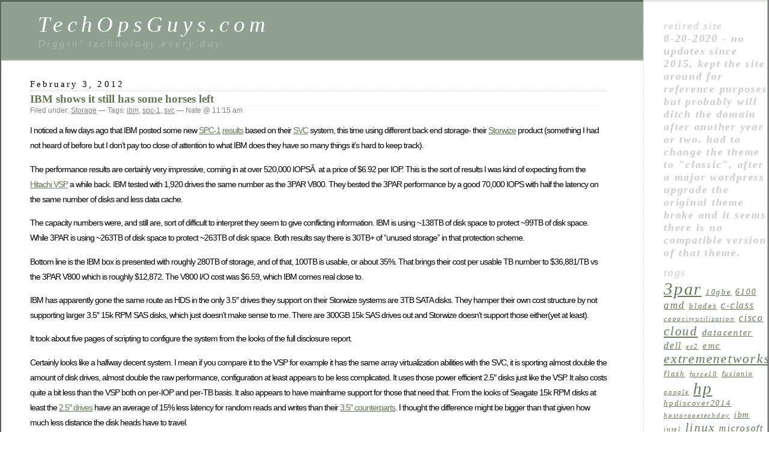

--- FILE ---
content_type: text/html; charset=UTF-8
request_url: http://www.techopsguys.com/tag/svc/
body_size: 11424
content:
<!DOCTYPE html PUBLIC "-//W3C//DTD XHTML 1.0 Transitional//EN" "http://www.w3.org/TR/xhtml1/DTD/xhtml1-transitional.dtd">
<html xmlns="http://www.w3.org/1999/xhtml" lang="en-US">

<head profile="http://gmpg.org/xfn/11">
	<meta http-equiv="Content-Type" content="text/html; charset=UTF-8" />

	<title>svc &laquo;  TechOpsGuys.com</title>

	<style type="text/css" media="screen">
		@import url( http://www.techopsguys.com/wp-content/themes/classic/style.css );
	</style>

	<link rel="pingback" href="http://www.techopsguys.com/xmlrpc.php" />
		<link rel='archives' title='September 2015' href='http://www.techopsguys.com/2015/09/' />
	<link rel='archives' title='August 2015' href='http://www.techopsguys.com/2015/08/' />
	<link rel='archives' title='June 2015' href='http://www.techopsguys.com/2015/06/' />
	<link rel='archives' title='March 2015' href='http://www.techopsguys.com/2015/03/' />
	<link rel='archives' title='November 2014' href='http://www.techopsguys.com/2014/11/' />
	<link rel='archives' title='September 2014' href='http://www.techopsguys.com/2014/09/' />
	<link rel='archives' title='August 2014' href='http://www.techopsguys.com/2014/08/' />
	<link rel='archives' title='June 2014' href='http://www.techopsguys.com/2014/06/' />
	<link rel='archives' title='May 2014' href='http://www.techopsguys.com/2014/05/' />
	<link rel='archives' title='February 2014' href='http://www.techopsguys.com/2014/02/' />
	<link rel='archives' title='January 2014' href='http://www.techopsguys.com/2014/01/' />
	<link rel='archives' title='December 2013' href='http://www.techopsguys.com/2013/12/' />
	<link rel='archives' title='October 2013' href='http://www.techopsguys.com/2013/10/' />
	<link rel='archives' title='September 2013' href='http://www.techopsguys.com/2013/09/' />
	<link rel='archives' title='August 2013' href='http://www.techopsguys.com/2013/08/' />
	<link rel='archives' title='July 2013' href='http://www.techopsguys.com/2013/07/' />
	<link rel='archives' title='June 2013' href='http://www.techopsguys.com/2013/06/' />
	<link rel='archives' title='May 2013' href='http://www.techopsguys.com/2013/05/' />
	<link rel='archives' title='April 2013' href='http://www.techopsguys.com/2013/04/' />
	<link rel='archives' title='March 2013' href='http://www.techopsguys.com/2013/03/' />
	<link rel='archives' title='February 2013' href='http://www.techopsguys.com/2013/02/' />
	<link rel='archives' title='December 2012' href='http://www.techopsguys.com/2012/12/' />
	<link rel='archives' title='November 2012' href='http://www.techopsguys.com/2012/11/' />
	<link rel='archives' title='October 2012' href='http://www.techopsguys.com/2012/10/' />
	<link rel='archives' title='September 2012' href='http://www.techopsguys.com/2012/09/' />
	<link rel='archives' title='August 2012' href='http://www.techopsguys.com/2012/08/' />
	<link rel='archives' title='July 2012' href='http://www.techopsguys.com/2012/07/' />
	<link rel='archives' title='June 2012' href='http://www.techopsguys.com/2012/06/' />
	<link rel='archives' title='May 2012' href='http://www.techopsguys.com/2012/05/' />
	<link rel='archives' title='April 2012' href='http://www.techopsguys.com/2012/04/' />
	<link rel='archives' title='March 2012' href='http://www.techopsguys.com/2012/03/' />
	<link rel='archives' title='February 2012' href='http://www.techopsguys.com/2012/02/' />
	<link rel='archives' title='December 2011' href='http://www.techopsguys.com/2011/12/' />
	<link rel='archives' title='November 2011' href='http://www.techopsguys.com/2011/11/' />
	<link rel='archives' title='October 2011' href='http://www.techopsguys.com/2011/10/' />
	<link rel='archives' title='September 2011' href='http://www.techopsguys.com/2011/09/' />
	<link rel='archives' title='August 2011' href='http://www.techopsguys.com/2011/08/' />
	<link rel='archives' title='July 2011' href='http://www.techopsguys.com/2011/07/' />
	<link rel='archives' title='June 2011' href='http://www.techopsguys.com/2011/06/' />
	<link rel='archives' title='May 2011' href='http://www.techopsguys.com/2011/05/' />
	<link rel='archives' title='April 2011' href='http://www.techopsguys.com/2011/04/' />
	<link rel='archives' title='March 2011' href='http://www.techopsguys.com/2011/03/' />
	<link rel='archives' title='February 2011' href='http://www.techopsguys.com/2011/02/' />
	<link rel='archives' title='January 2011' href='http://www.techopsguys.com/2011/01/' />
	<link rel='archives' title='December 2010' href='http://www.techopsguys.com/2010/12/' />
	<link rel='archives' title='November 2010' href='http://www.techopsguys.com/2010/11/' />
	<link rel='archives' title='October 2010' href='http://www.techopsguys.com/2010/10/' />
	<link rel='archives' title='September 2010' href='http://www.techopsguys.com/2010/09/' />
	<link rel='archives' title='August 2010' href='http://www.techopsguys.com/2010/08/' />
	<link rel='archives' title='July 2010' href='http://www.techopsguys.com/2010/07/' />
	<link rel='archives' title='June 2010' href='http://www.techopsguys.com/2010/06/' />
	<link rel='archives' title='May 2010' href='http://www.techopsguys.com/2010/05/' />
	<link rel='archives' title='April 2010' href='http://www.techopsguys.com/2010/04/' />
	<link rel='archives' title='March 2010' href='http://www.techopsguys.com/2010/03/' />
	<link rel='archives' title='February 2010' href='http://www.techopsguys.com/2010/02/' />
	<link rel='archives' title='January 2010' href='http://www.techopsguys.com/2010/01/' />
	<link rel='archives' title='December 2009' href='http://www.techopsguys.com/2009/12/' />
	<link rel='archives' title='November 2009' href='http://www.techopsguys.com/2009/11/' />
	<link rel='archives' title='October 2009' href='http://www.techopsguys.com/2009/10/' />
	<link rel='archives' title='September 2009' href='http://www.techopsguys.com/2009/09/' />
	<link rel='archives' title='August 2009' href='http://www.techopsguys.com/2009/08/' />
	<link rel='archives' title='July 2009' href='http://www.techopsguys.com/2009/07/' />
		<meta name='robots' content='max-image-preview:large' />
<link rel="alternate" type="application/rss+xml" title="TechOpsGuys.com &raquo; Feed" href="http://www.techopsguys.com/feed/" />
<link rel="alternate" type="application/rss+xml" title="TechOpsGuys.com &raquo; Comments Feed" href="http://www.techopsguys.com/comments/feed/" />
<link rel="alternate" type="application/rss+xml" title="TechOpsGuys.com &raquo; svc Tag Feed" href="http://www.techopsguys.com/tag/svc/feed/" />
<script type="text/javascript">
window._wpemojiSettings = {"baseUrl":"https:\/\/s.w.org\/images\/core\/emoji\/14.0.0\/72x72\/","ext":".png","svgUrl":"https:\/\/s.w.org\/images\/core\/emoji\/14.0.0\/svg\/","svgExt":".svg","source":{"concatemoji":"http:\/\/www.techopsguys.com\/wp-includes\/js\/wp-emoji-release.min.js?ver=6.1.9"}};
/*! This file is auto-generated */
!function(e,a,t){var n,r,o,i=a.createElement("canvas"),p=i.getContext&&i.getContext("2d");function s(e,t){var a=String.fromCharCode,e=(p.clearRect(0,0,i.width,i.height),p.fillText(a.apply(this,e),0,0),i.toDataURL());return p.clearRect(0,0,i.width,i.height),p.fillText(a.apply(this,t),0,0),e===i.toDataURL()}function c(e){var t=a.createElement("script");t.src=e,t.defer=t.type="text/javascript",a.getElementsByTagName("head")[0].appendChild(t)}for(o=Array("flag","emoji"),t.supports={everything:!0,everythingExceptFlag:!0},r=0;r<o.length;r++)t.supports[o[r]]=function(e){if(p&&p.fillText)switch(p.textBaseline="top",p.font="600 32px Arial",e){case"flag":return s([127987,65039,8205,9895,65039],[127987,65039,8203,9895,65039])?!1:!s([55356,56826,55356,56819],[55356,56826,8203,55356,56819])&&!s([55356,57332,56128,56423,56128,56418,56128,56421,56128,56430,56128,56423,56128,56447],[55356,57332,8203,56128,56423,8203,56128,56418,8203,56128,56421,8203,56128,56430,8203,56128,56423,8203,56128,56447]);case"emoji":return!s([129777,127995,8205,129778,127999],[129777,127995,8203,129778,127999])}return!1}(o[r]),t.supports.everything=t.supports.everything&&t.supports[o[r]],"flag"!==o[r]&&(t.supports.everythingExceptFlag=t.supports.everythingExceptFlag&&t.supports[o[r]]);t.supports.everythingExceptFlag=t.supports.everythingExceptFlag&&!t.supports.flag,t.DOMReady=!1,t.readyCallback=function(){t.DOMReady=!0},t.supports.everything||(n=function(){t.readyCallback()},a.addEventListener?(a.addEventListener("DOMContentLoaded",n,!1),e.addEventListener("load",n,!1)):(e.attachEvent("onload",n),a.attachEvent("onreadystatechange",function(){"complete"===a.readyState&&t.readyCallback()})),(e=t.source||{}).concatemoji?c(e.concatemoji):e.wpemoji&&e.twemoji&&(c(e.twemoji),c(e.wpemoji)))}(window,document,window._wpemojiSettings);
</script>
<style type="text/css">
img.wp-smiley,
img.emoji {
	display: inline !important;
	border: none !important;
	box-shadow: none !important;
	height: 1em !important;
	width: 1em !important;
	margin: 0 0.07em !important;
	vertical-align: -0.1em !important;
	background: none !important;
	padding: 0 !important;
}
</style>
	<link rel='stylesheet' id='wp-block-library-css' href='http://www.techopsguys.com/wp-includes/css/dist/block-library/style.min.css?ver=6.1.9' type='text/css' media='all' />
<link rel='stylesheet' id='classic-theme-styles-css' href='http://www.techopsguys.com/wp-includes/css/classic-themes.min.css?ver=1' type='text/css' media='all' />
<style id='global-styles-inline-css' type='text/css'>
body{--wp--preset--color--black: #000000;--wp--preset--color--cyan-bluish-gray: #abb8c3;--wp--preset--color--white: #ffffff;--wp--preset--color--pale-pink: #f78da7;--wp--preset--color--vivid-red: #cf2e2e;--wp--preset--color--luminous-vivid-orange: #ff6900;--wp--preset--color--luminous-vivid-amber: #fcb900;--wp--preset--color--light-green-cyan: #7bdcb5;--wp--preset--color--vivid-green-cyan: #00d084;--wp--preset--color--pale-cyan-blue: #8ed1fc;--wp--preset--color--vivid-cyan-blue: #0693e3;--wp--preset--color--vivid-purple: #9b51e0;--wp--preset--gradient--vivid-cyan-blue-to-vivid-purple: linear-gradient(135deg,rgba(6,147,227,1) 0%,rgb(155,81,224) 100%);--wp--preset--gradient--light-green-cyan-to-vivid-green-cyan: linear-gradient(135deg,rgb(122,220,180) 0%,rgb(0,208,130) 100%);--wp--preset--gradient--luminous-vivid-amber-to-luminous-vivid-orange: linear-gradient(135deg,rgba(252,185,0,1) 0%,rgba(255,105,0,1) 100%);--wp--preset--gradient--luminous-vivid-orange-to-vivid-red: linear-gradient(135deg,rgba(255,105,0,1) 0%,rgb(207,46,46) 100%);--wp--preset--gradient--very-light-gray-to-cyan-bluish-gray: linear-gradient(135deg,rgb(238,238,238) 0%,rgb(169,184,195) 100%);--wp--preset--gradient--cool-to-warm-spectrum: linear-gradient(135deg,rgb(74,234,220) 0%,rgb(151,120,209) 20%,rgb(207,42,186) 40%,rgb(238,44,130) 60%,rgb(251,105,98) 80%,rgb(254,248,76) 100%);--wp--preset--gradient--blush-light-purple: linear-gradient(135deg,rgb(255,206,236) 0%,rgb(152,150,240) 100%);--wp--preset--gradient--blush-bordeaux: linear-gradient(135deg,rgb(254,205,165) 0%,rgb(254,45,45) 50%,rgb(107,0,62) 100%);--wp--preset--gradient--luminous-dusk: linear-gradient(135deg,rgb(255,203,112) 0%,rgb(199,81,192) 50%,rgb(65,88,208) 100%);--wp--preset--gradient--pale-ocean: linear-gradient(135deg,rgb(255,245,203) 0%,rgb(182,227,212) 50%,rgb(51,167,181) 100%);--wp--preset--gradient--electric-grass: linear-gradient(135deg,rgb(202,248,128) 0%,rgb(113,206,126) 100%);--wp--preset--gradient--midnight: linear-gradient(135deg,rgb(2,3,129) 0%,rgb(40,116,252) 100%);--wp--preset--duotone--dark-grayscale: url('#wp-duotone-dark-grayscale');--wp--preset--duotone--grayscale: url('#wp-duotone-grayscale');--wp--preset--duotone--purple-yellow: url('#wp-duotone-purple-yellow');--wp--preset--duotone--blue-red: url('#wp-duotone-blue-red');--wp--preset--duotone--midnight: url('#wp-duotone-midnight');--wp--preset--duotone--magenta-yellow: url('#wp-duotone-magenta-yellow');--wp--preset--duotone--purple-green: url('#wp-duotone-purple-green');--wp--preset--duotone--blue-orange: url('#wp-duotone-blue-orange');--wp--preset--font-size--small: 13px;--wp--preset--font-size--medium: 20px;--wp--preset--font-size--large: 36px;--wp--preset--font-size--x-large: 42px;--wp--preset--spacing--20: 0.44rem;--wp--preset--spacing--30: 0.67rem;--wp--preset--spacing--40: 1rem;--wp--preset--spacing--50: 1.5rem;--wp--preset--spacing--60: 2.25rem;--wp--preset--spacing--70: 3.38rem;--wp--preset--spacing--80: 5.06rem;}:where(.is-layout-flex){gap: 0.5em;}body .is-layout-flow > .alignleft{float: left;margin-inline-start: 0;margin-inline-end: 2em;}body .is-layout-flow > .alignright{float: right;margin-inline-start: 2em;margin-inline-end: 0;}body .is-layout-flow > .aligncenter{margin-left: auto !important;margin-right: auto !important;}body .is-layout-constrained > .alignleft{float: left;margin-inline-start: 0;margin-inline-end: 2em;}body .is-layout-constrained > .alignright{float: right;margin-inline-start: 2em;margin-inline-end: 0;}body .is-layout-constrained > .aligncenter{margin-left: auto !important;margin-right: auto !important;}body .is-layout-constrained > :where(:not(.alignleft):not(.alignright):not(.alignfull)){max-width: var(--wp--style--global--content-size);margin-left: auto !important;margin-right: auto !important;}body .is-layout-constrained > .alignwide{max-width: var(--wp--style--global--wide-size);}body .is-layout-flex{display: flex;}body .is-layout-flex{flex-wrap: wrap;align-items: center;}body .is-layout-flex > *{margin: 0;}:where(.wp-block-columns.is-layout-flex){gap: 2em;}.has-black-color{color: var(--wp--preset--color--black) !important;}.has-cyan-bluish-gray-color{color: var(--wp--preset--color--cyan-bluish-gray) !important;}.has-white-color{color: var(--wp--preset--color--white) !important;}.has-pale-pink-color{color: var(--wp--preset--color--pale-pink) !important;}.has-vivid-red-color{color: var(--wp--preset--color--vivid-red) !important;}.has-luminous-vivid-orange-color{color: var(--wp--preset--color--luminous-vivid-orange) !important;}.has-luminous-vivid-amber-color{color: var(--wp--preset--color--luminous-vivid-amber) !important;}.has-light-green-cyan-color{color: var(--wp--preset--color--light-green-cyan) !important;}.has-vivid-green-cyan-color{color: var(--wp--preset--color--vivid-green-cyan) !important;}.has-pale-cyan-blue-color{color: var(--wp--preset--color--pale-cyan-blue) !important;}.has-vivid-cyan-blue-color{color: var(--wp--preset--color--vivid-cyan-blue) !important;}.has-vivid-purple-color{color: var(--wp--preset--color--vivid-purple) !important;}.has-black-background-color{background-color: var(--wp--preset--color--black) !important;}.has-cyan-bluish-gray-background-color{background-color: var(--wp--preset--color--cyan-bluish-gray) !important;}.has-white-background-color{background-color: var(--wp--preset--color--white) !important;}.has-pale-pink-background-color{background-color: var(--wp--preset--color--pale-pink) !important;}.has-vivid-red-background-color{background-color: var(--wp--preset--color--vivid-red) !important;}.has-luminous-vivid-orange-background-color{background-color: var(--wp--preset--color--luminous-vivid-orange) !important;}.has-luminous-vivid-amber-background-color{background-color: var(--wp--preset--color--luminous-vivid-amber) !important;}.has-light-green-cyan-background-color{background-color: var(--wp--preset--color--light-green-cyan) !important;}.has-vivid-green-cyan-background-color{background-color: var(--wp--preset--color--vivid-green-cyan) !important;}.has-pale-cyan-blue-background-color{background-color: var(--wp--preset--color--pale-cyan-blue) !important;}.has-vivid-cyan-blue-background-color{background-color: var(--wp--preset--color--vivid-cyan-blue) !important;}.has-vivid-purple-background-color{background-color: var(--wp--preset--color--vivid-purple) !important;}.has-black-border-color{border-color: var(--wp--preset--color--black) !important;}.has-cyan-bluish-gray-border-color{border-color: var(--wp--preset--color--cyan-bluish-gray) !important;}.has-white-border-color{border-color: var(--wp--preset--color--white) !important;}.has-pale-pink-border-color{border-color: var(--wp--preset--color--pale-pink) !important;}.has-vivid-red-border-color{border-color: var(--wp--preset--color--vivid-red) !important;}.has-luminous-vivid-orange-border-color{border-color: var(--wp--preset--color--luminous-vivid-orange) !important;}.has-luminous-vivid-amber-border-color{border-color: var(--wp--preset--color--luminous-vivid-amber) !important;}.has-light-green-cyan-border-color{border-color: var(--wp--preset--color--light-green-cyan) !important;}.has-vivid-green-cyan-border-color{border-color: var(--wp--preset--color--vivid-green-cyan) !important;}.has-pale-cyan-blue-border-color{border-color: var(--wp--preset--color--pale-cyan-blue) !important;}.has-vivid-cyan-blue-border-color{border-color: var(--wp--preset--color--vivid-cyan-blue) !important;}.has-vivid-purple-border-color{border-color: var(--wp--preset--color--vivid-purple) !important;}.has-vivid-cyan-blue-to-vivid-purple-gradient-background{background: var(--wp--preset--gradient--vivid-cyan-blue-to-vivid-purple) !important;}.has-light-green-cyan-to-vivid-green-cyan-gradient-background{background: var(--wp--preset--gradient--light-green-cyan-to-vivid-green-cyan) !important;}.has-luminous-vivid-amber-to-luminous-vivid-orange-gradient-background{background: var(--wp--preset--gradient--luminous-vivid-amber-to-luminous-vivid-orange) !important;}.has-luminous-vivid-orange-to-vivid-red-gradient-background{background: var(--wp--preset--gradient--luminous-vivid-orange-to-vivid-red) !important;}.has-very-light-gray-to-cyan-bluish-gray-gradient-background{background: var(--wp--preset--gradient--very-light-gray-to-cyan-bluish-gray) !important;}.has-cool-to-warm-spectrum-gradient-background{background: var(--wp--preset--gradient--cool-to-warm-spectrum) !important;}.has-blush-light-purple-gradient-background{background: var(--wp--preset--gradient--blush-light-purple) !important;}.has-blush-bordeaux-gradient-background{background: var(--wp--preset--gradient--blush-bordeaux) !important;}.has-luminous-dusk-gradient-background{background: var(--wp--preset--gradient--luminous-dusk) !important;}.has-pale-ocean-gradient-background{background: var(--wp--preset--gradient--pale-ocean) !important;}.has-electric-grass-gradient-background{background: var(--wp--preset--gradient--electric-grass) !important;}.has-midnight-gradient-background{background: var(--wp--preset--gradient--midnight) !important;}.has-small-font-size{font-size: var(--wp--preset--font-size--small) !important;}.has-medium-font-size{font-size: var(--wp--preset--font-size--medium) !important;}.has-large-font-size{font-size: var(--wp--preset--font-size--large) !important;}.has-x-large-font-size{font-size: var(--wp--preset--font-size--x-large) !important;}
.wp-block-navigation a:where(:not(.wp-element-button)){color: inherit;}
:where(.wp-block-columns.is-layout-flex){gap: 2em;}
.wp-block-pullquote{font-size: 1.5em;line-height: 1.6;}
</style>
<link rel='stylesheet' id='fancybox-css' href='http://www.techopsguys.com/wp-content/plugins/easy-fancybox/fancybox/1.5.4/jquery.fancybox.min.css?ver=6.1.9' type='text/css' media='screen' />
<style id='fancybox-inline-css' type='text/css'>
#fancybox-content{border-color:#ffffff;}#fancybox-title,#fancybox-title-float-main{color:#fff}
</style>
<script type='text/javascript' src='http://www.techopsguys.com/wp-includes/js/jquery/jquery.min.js?ver=3.6.1' id='jquery-core-js'></script>
<script type='text/javascript' src='http://www.techopsguys.com/wp-includes/js/jquery/jquery-migrate.min.js?ver=3.3.2' id='jquery-migrate-js'></script>
<link rel="https://api.w.org/" href="http://www.techopsguys.com/wp-json/" /><link rel="alternate" type="application/json" href="http://www.techopsguys.com/wp-json/wp/v2/tags/187" /><link rel="EditURI" type="application/rsd+xml" title="RSD" href="http://www.techopsguys.com/xmlrpc.php?rsd" />
<link rel="wlwmanifest" type="application/wlwmanifest+xml" href="http://www.techopsguys.com/wp-includes/wlwmanifest.xml" />
<meta name="generator" content="WordPress 6.1.9" />
<style type="text/css" media="all">
/* <![CDATA[ */
@import url("http://www.techopsguys.com/wp-content/plugins/wp-table-reloaded/css/plugin.css?ver=1.9.4");
@import url("http://www.techopsguys.com/wp-content/plugins/wp-table-reloaded/css/tablesorter.css?ver=1.9.4");
.wp-table-reloaded {
	background-color:#CDCDCD;
	margin:10px 0px 15px 0px;
	font-size:8pt;
	width:100%;
	text-align:left;
}
.wp-table-reloaded th {
	background-color:#E6EEEE;
	border:1px solid #FFFFFF;
	padding:4px;
}
.wp-table-reloaded td {
	color:#3D3D3D;
	padding:4px;
	background-color:#FFFFFF;
	vertical-align:top;
}
.wp-table-reloaded .even td {
	background-color:#FFFFFF;
}
.wp-table-reloaded .odd td{
	background-color:#F0F0F6;
}
.wp-table-reloaded .header {
	background-image:url(http://www.techopsguys.com/wp-content/plugins/wp-table-reloaded/img/bg.gif);
	background-repeat:no-repeat;
	background-position:center right;
	cursor:pointer;
}
.wp-table-reloaded .headerSortUp {
	background-color:#8DBDD8;
	background-image:url(http://www.techopsguys.com/wp-content/plugins/wp-table-reloaded/img/asc.gif);
}

.wp-table-reloaded .headerSortDown {
	background-color:#8DBDD8;
	background-image:url(http://www.techopsguys.com/wp-content/plugins/wp-table-reloaded/img/desc.gif);
}
/* ]]> */
</style></head>

<body class="archive tag tag-svc tag-187">
<div id="rap">
<h1 id="header">
	<a href="http://www.techopsguys.com/">TechOpsGuys.com</a>
	<span id="tagline">Diggin&#039; technology every day</span>
</h1>

<div id="content">
<!-- end header -->


<h2>February 3, 2012</h2>
<div class="post-3076 post type-post status-publish format-standard hentry category-storage tag-ibm tag-spc-1 tag-svc" id="post-3076">
	 <h3 class="storytitle"><a href="http://www.techopsguys.com/2012/02/03/ibm-shows-it-still-has-some-horses-left/" rel="bookmark">IBM shows it still has some horses left</a></h3>
	<div class="meta">Filed under: <a href="http://www.techopsguys.com/category/storage/" rel="category tag">Storage</a> &#8212; Tags: <a href="http://www.techopsguys.com/tag/ibm/" rel="tag">ibm</a>, <a href="http://www.techopsguys.com/tag/spc-1/" rel="tag">spc-1</a>, <a href="http://www.techopsguys.com/tag/svc/" rel="tag">svc</a> &#8212;  Nate @ 11:15 am </div>

	<div class="storycontent">
		<p>I noticed a few days ago that IBM posted some new <a href="http://www.storageperformance.org/results/benchmark_results_spc1/#spc1">SPC-1</a> <a href="http://www.storageperformance.org/benchmark_results_files/SPC-1/IBM/A00113_IBM_SVC-6.2_Storwize-V7000/a00113_IBM_SVC-v6.2_Storwize-V7000_SPC-1_executive-summary.pdf">results</a> based on their <a href="http://www-03.ibm.com/systems/storage/software/virtualization/svc/">SVC</a> system, this time using different back end storage- their <a href="http://www-03.ibm.com/systems/storage/disk/storwize_v7000/">Storwize</a> product (something I had not heard of before but I don&#8217;t pay too close of attention to what IBM does they have so many things it&#8217;s hard to keep track).</p>
<p>The performance results are certainly very impressive, coming in at over 520,000 IOPSÂ  at a price of $6.92 per IOP. This is the sort of results I was kind of expecting from the <a href="http://www.techopsguys.com/2011/11/04/hitachi-vsp-spc-1-results-posted/">Hitachi VSP</a> a while back. IBM tested with 1,920 drives the same number as the 3PAR V800. They bested the 3PAR performance by a good 70,000 IOPS with half the latency on the same number of disks and less data cache.</p>
<p>The capacity numbers were, and still are, sort of difficult to interpret they seem to give conflicting information. IBM is using ~138TB of disk space to protect ~99TB of disk space. While 3PAR is using ~263TB of disk space to protect ~263TB of disk space. Both results say there is 30TB+ of &#8220;unused storage&#8221; in that protection scheme.</p>
<p>Bottom line is the IBM box is presented with roughly 280TB of storage, and of that, 100TB is usable, or about 35%. That brings their cost per usable TB number to $36,881/TB vs the 3PAR V800 which is roughly $12,872. The V800 I/O cost was $6.59, which IBM comes real close to.</p>
<p>IBM has apparently gone the same route as HDS in the only 3.5&#8243; drives they support on their Storwize systems are 3TB SATA disks. They hamper their own cost structure by not supporting larger 3.5&#8243; 15k RPM SAS disks, which just doesn&#8217;t make sense to me. There are 300GB 15k SAS drives out and Storwize doesn&#8217;t support those either(yet at least).</p>
<p>It took about five pages of scripting to configure the system from the looks of the full disclosure report.</p>
<p>Certainly looks like a halfway decent system. I mean if you compare it to the VSP for example it has the same array virtualization abilities with the SVC, it is sporting almost double the amount of disk drives, almost double the raw performance, configuration at least appears to be less complicated. It uses those power efficient 2.5&#8243; disks just like the VSP. It also costs quite a bit less than the VSP both on per-IOP and per-TB basis. It also appears to have mainframe support for those that need that. From the looks of Seagate 15k RPM disks at least the <a href="http://www.seagate.com/www/en-us/products/enterprise-ssd-hdd/savvio-15k/savvio-15k-2/#tTabContentSpecifications">2.5&#8243; drives</a> have an average of 15% less latency for random reads and writes than their <a href="http://www.seagate.com/www/en-us/products/enterprise-hard-drives/cheetah-15k#tTabContentSpecifications">3.5&#8243; counterparts</a>. I thought the difference might be bigger than that given how much less distance the disk heads have to travel.</p>
<p>If I was in the market for such a big system, these results wouldn&#8217;t lead me away from 3PAR, at least based on the pricing disclosed of each system (and level of complexity to configure). I was interviewing a candidate a few weeks ago and this guy had a strong storage background. Having worked for Symantec I think for a while he was doing some sort of consulting at various companies for storage. I asked him how he provisioned storage, what his strategies were. His response was quite surprising. He said usually the vendors come out, deploy their systems and provision everything up front, all he does is carve out LUNs and present them to users. He had never been involved in the architecture planning or deployment of a storage system. He acted as if what he was doing was the standard practice (maybe it is at large companies I&#8217;ve never worked at such an organization), and that it was perfectly normal.</p>
<p>But it certainly seems like a good system when put up against at least the VSP, and probably the <a href="http://www.techopsguys.com/2011/11/08/emc-quad-core/">V-MAX</a> too.</p>
<p>I&#8217;ve always been interested in the SVC by itself, certainly seems like a cool concept, I&#8217;ve never used one of course but having the ability to cluster at that intermediate level(in this case a 8-node cluster which may be the max I&#8217;m not sure) and then scale out storage behind it. Clearly they&#8217;ve shown with this you can pump one hell of a lot of I/O through the thing. They also seem to have SSD tiering support built into it which is nice as well.</p>
<p>Hopefully HP can come up with something similar at some point, as much as they <a href="http://www.techopsguys.com/2011/10/19/hp-storage-strategy-some-hits-some-misses/">talk smack</a> about the likes of SVC today.</p>
	</div>

	<div class="feedback">
				<a href="http://www.techopsguys.com/2012/02/03/ibm-shows-it-still-has-some-horses-left/#comments">Comments (2)</a>	</div>

</div>




<!-- begin footer -->
</div>

<!-- begin sidebar -->
<div id="menu">

<ul>
<li id="custom_html-3" class="widget_text widget widget_custom_html">Retired Site<div class="textwidget custom-html-widget"><b>8-20-2020 - No updates since 2015, kept the site around for reference purposes but probably will ditch the domain after another year or two.

Had to change the theme to "classic", after a major wordpress upgrade the original theme broke and it seems there is no compatible version of that theme.</b></div></li><li id="tag_cloud-6" class="widget widget_tag_cloud">Tags<div class="tagcloud"><a href="http://www.techopsguys.com/tag/3par/" class="tag-cloud-link tag-link-40 tag-link-position-1" style="font-size: 22pt;" aria-label="3par (53 items)">3par</a>
<a href="http://www.techopsguys.com/tag/10gbe/" class="tag-cloud-link tag-link-76 tag-link-position-2" style="font-size: 10.038834951456pt;" aria-label="10GbE (6 items)">10GbE</a>
<a href="http://www.techopsguys.com/tag/6100/" class="tag-cloud-link tag-link-33 tag-link-position-3" style="font-size: 10.718446601942pt;" aria-label="6100 (7 items)">6100</a>
<a href="http://www.techopsguys.com/tag/amd/" class="tag-cloud-link tag-link-32 tag-link-position-4" style="font-size: 12.621359223301pt;" aria-label="amd (10 items)">amd</a>
<a href="http://www.techopsguys.com/tag/blades/" class="tag-cloud-link tag-link-51 tag-link-position-5" style="font-size: 10.038834951456pt;" aria-label="blades (6 items)">blades</a>
<a href="http://www.techopsguys.com/tag/c-class/" class="tag-cloud-link tag-link-50 tag-link-position-6" style="font-size: 12.077669902913pt;" aria-label="c-class (9 items)">c-class</a>
<a href="http://www.techopsguys.com/tag/capacityutilization/" class="tag-cloud-link tag-link-122 tag-link-position-7" style="font-size: 8pt;" aria-label="capacityutilization (4 items)">capacityutilization</a>
<a href="http://www.techopsguys.com/tag/cisco/" class="tag-cloud-link tag-link-92 tag-link-position-8" style="font-size: 12.077669902913pt;" aria-label="cisco (9 items)">cisco</a>
<a href="http://www.techopsguys.com/tag/cloud/" class="tag-cloud-link tag-link-77 tag-link-position-9" style="font-size: 15.883495145631pt;" aria-label="cloud (18 items)">cloud</a>
<a href="http://www.techopsguys.com/tag/datacenter-2/" class="tag-cloud-link tag-link-127 tag-link-position-10" style="font-size: 11.398058252427pt;" aria-label="datacenter (8 items)">datacenter</a>
<a href="http://www.techopsguys.com/tag/dell/" class="tag-cloud-link tag-link-42 tag-link-position-11" style="font-size: 12.077669902913pt;" aria-label="dell (9 items)">dell</a>
<a href="http://www.techopsguys.com/tag/ec2/" class="tag-cloud-link tag-link-119 tag-link-position-12" style="font-size: 8pt;" aria-label="ec2 (4 items)">ec2</a>
<a href="http://www.techopsguys.com/tag/emc/" class="tag-cloud-link tag-link-48 tag-link-position-13" style="font-size: 11.398058252427pt;" aria-label="emc (8 items)">emc</a>
<a href="http://www.techopsguys.com/tag/extremenetworks/" class="tag-cloud-link tag-link-44 tag-link-position-14" style="font-size: 16.155339805825pt;" aria-label="extremenetworks (19 items)">extremenetworks</a>
<a href="http://www.techopsguys.com/tag/flash/" class="tag-cloud-link tag-link-67 tag-link-position-15" style="font-size: 10.038834951456pt;" aria-label="flash (6 items)">flash</a>
<a href="http://www.techopsguys.com/tag/force10/" class="tag-cloud-link tag-link-43 tag-link-position-16" style="font-size: 8pt;" aria-label="force10 (4 items)">force10</a>
<a href="http://www.techopsguys.com/tag/fusionio/" class="tag-cloud-link tag-link-68 tag-link-position-17" style="font-size: 9.0873786407767pt;" aria-label="fusionio (5 items)">fusionio</a>
<a href="http://www.techopsguys.com/tag/google/" class="tag-cloud-link tag-link-86 tag-link-position-18" style="font-size: 8pt;" aria-label="google (4 items)">google</a>
<a href="http://www.techopsguys.com/tag/hp/" class="tag-cloud-link tag-link-30 tag-link-position-19" style="font-size: 21.04854368932pt;" aria-label="hp (45 items)">hp</a>
<a href="http://www.techopsguys.com/tag/hpdiscover2014/" class="tag-cloud-link tag-link-239 tag-link-position-20" style="font-size: 10.038834951456pt;" aria-label="hpdiscover2014 (6 items)">hpdiscover2014</a>
<a href="http://www.techopsguys.com/tag/hpstoragetechday/" class="tag-cloud-link tag-link-240 tag-link-position-21" style="font-size: 8pt;" aria-label="hpstoragetechday (4 items)">hpstoragetechday</a>
<a href="http://www.techopsguys.com/tag/ibm/" class="tag-cloud-link tag-link-47 tag-link-position-22" style="font-size: 10.718446601942pt;" aria-label="ibm (7 items)">ibm</a>
<a href="http://www.techopsguys.com/tag/intel/" class="tag-cloud-link tag-link-61 tag-link-position-23" style="font-size: 8pt;" aria-label="intel (4 items)">intel</a>
<a href="http://www.techopsguys.com/tag/linux/" class="tag-cloud-link tag-link-3948 tag-link-position-24" style="font-size: 14.796116504854pt;" aria-label="linux (15 items)">linux</a>
<a href="http://www.techopsguys.com/tag/microsoft/" class="tag-cloud-link tag-link-153 tag-link-position-25" style="font-size: 12.077669902913pt;" aria-label="microsoft (9 items)">microsoft</a>
<a href="http://www.techopsguys.com/tag/mobile/" class="tag-cloud-link tag-link-140 tag-link-position-26" style="font-size: 11.398058252427pt;" aria-label="mobile (8 items)">mobile</a>
<a href="http://www.techopsguys.com/tag/mysql/" class="tag-cloud-link tag-link-114 tag-link-position-27" style="font-size: 8pt;" aria-label="mysql (4 items)">mysql</a>
<a href="http://www.techopsguys.com/tag/netapp/" class="tag-cloud-link tag-link-95 tag-link-position-28" style="font-size: 10.718446601942pt;" aria-label="netapp (7 items)">netapp</a>
<a href="http://www.techopsguys.com/tag/netflix/" class="tag-cloud-link tag-link-151 tag-link-position-29" style="font-size: 10.718446601942pt;" aria-label="netflix (7 items)">netflix</a>
<a href="http://www.techopsguys.com/tag/opteron/" class="tag-cloud-link tag-link-31 tag-link-position-30" style="font-size: 13.165048543689pt;" aria-label="opteron (11 items)">opteron</a>
<a href="http://www.techopsguys.com/tag/oracle/" class="tag-cloud-link tag-link-132 tag-link-position-31" style="font-size: 12.621359223301pt;" aria-label="oracle (10 items)">oracle</a>
<a href="http://www.techopsguys.com/tag/palm/" class="tag-cloud-link tag-link-139 tag-link-position-32" style="font-size: 10.038834951456pt;" aria-label="palm (6 items)">palm</a>
<a href="http://www.techopsguys.com/tag/random/" class="tag-cloud-link tag-link-113 tag-link-position-33" style="font-size: 18.194174757282pt;" aria-label="random (27 items)">random</a>
<a href="http://www.techopsguys.com/tag/seattle/" class="tag-cloud-link tag-link-167 tag-link-position-34" style="font-size: 8pt;" aria-label="seattle (4 items)">seattle</a>
<a href="http://www.techopsguys.com/tag/socialmedia/" class="tag-cloud-link tag-link-160 tag-link-position-35" style="font-size: 9.0873786407767pt;" aria-label="socialmedia (5 items)">socialmedia</a>
<a href="http://www.techopsguys.com/tag/spc-1/" class="tag-cloud-link tag-link-69 tag-link-position-36" style="font-size: 13.165048543689pt;" aria-label="spc-1 (11 items)">spc-1</a>
<a href="http://www.techopsguys.com/tag/sprint/" class="tag-cloud-link tag-link-177 tag-link-position-37" style="font-size: 8pt;" aria-label="sprint (4 items)">sprint</a>
<a href="http://www.techopsguys.com/tag/ssd/" class="tag-cloud-link tag-link-66 tag-link-position-38" style="font-size: 12.077669902913pt;" aria-label="ssd (9 items)">ssd</a>
<a href="http://www.techopsguys.com/tag/storage/" class="tag-cloud-link tag-link-3950 tag-link-position-39" style="font-size: 12.621359223301pt;" aria-label="Storage (10 items)">Storage</a>
<a href="http://www.techopsguys.com/tag/touchpad/" class="tag-cloud-link tag-link-163 tag-link-position-40" style="font-size: 8pt;" aria-label="touchpad (4 items)">touchpad</a>
<a href="http://www.techopsguys.com/tag/travel/" class="tag-cloud-link tag-link-196 tag-link-position-41" style="font-size: 9.0873786407767pt;" aria-label="travel (5 items)">travel</a>
<a href="http://www.techopsguys.com/tag/vertica/" class="tag-cloud-link tag-link-141 tag-link-position-42" style="font-size: 10.718446601942pt;" aria-label="vertica (7 items)">vertica</a>
<a href="http://www.techopsguys.com/tag/vmware/" class="tag-cloud-link tag-link-39 tag-link-position-43" style="font-size: 19.417475728155pt;" aria-label="vmware (34 items)">vmware</a>
<a href="http://www.techopsguys.com/tag/vsphere/" class="tag-cloud-link tag-link-38 tag-link-position-44" style="font-size: 13.165048543689pt;" aria-label="vsphere (11 items)">vsphere</a>
<a href="http://www.techopsguys.com/tag/webos/" class="tag-cloud-link tag-link-150 tag-link-position-45" style="font-size: 13.165048543689pt;" aria-label="webos (11 items)">webos</a></div>
</li><li id="categories-5" class="widget widget_categories">Categories
			<ul>
					<li class="cat-item cat-item-27"><a href="http://www.techopsguys.com/category/datacenter/">Datacenter</a> (39)
</li>
	<li class="cat-item cat-item-20"><a href="http://www.techopsguys.com/category/events/">Events</a> (16)
</li>
	<li class="cat-item cat-item-18"><a href="http://www.techopsguys.com/category/general/">General</a> (82)
</li>
	<li class="cat-item cat-item-4"><a href="http://www.techopsguys.com/category/linux/">linux</a> (17)
</li>
	<li class="cat-item cat-item-9"><a href="http://www.techopsguys.com/category/monitoring/">Monitoring</a> (7)
</li>
	<li class="cat-item cat-item-19"><a href="http://www.techopsguys.com/category/networking/">Networking</a> (51)
</li>
	<li class="cat-item cat-item-8"><a href="http://www.techopsguys.com/category/news/">News</a> (53)
</li>
	<li class="cat-item cat-item-28"><a href="http://www.techopsguys.com/category/random-thought/">Random Thought</a> (93)
</li>
	<li class="cat-item cat-item-26"><a href="http://www.techopsguys.com/category/security/">Security</a> (9)
</li>
	<li class="cat-item cat-item-16"><a href="http://www.techopsguys.com/category/storage/">Storage</a> (105)
</li>
	<li class="cat-item cat-item-1"><a href="http://www.techopsguys.com/category/uncategorized/">Uncategorized</a> (14)
</li>
	<li class="cat-item cat-item-17"><a href="http://www.techopsguys.com/category/virtualization/">Virtualization</a> (53)
</li>
			</ul>

			</li><li id="archives-5" class="widget widget_archive">Archives
			<ul>
					<li><a href='http://www.techopsguys.com/2015/09/'>September 2015</a>&nbsp;(2)</li>
	<li><a href='http://www.techopsguys.com/2015/08/'>August 2015</a>&nbsp;(1)</li>
	<li><a href='http://www.techopsguys.com/2015/06/'>June 2015</a>&nbsp;(1)</li>
	<li><a href='http://www.techopsguys.com/2015/03/'>March 2015</a>&nbsp;(1)</li>
	<li><a href='http://www.techopsguys.com/2014/11/'>November 2014</a>&nbsp;(1)</li>
	<li><a href='http://www.techopsguys.com/2014/09/'>September 2014</a>&nbsp;(1)</li>
	<li><a href='http://www.techopsguys.com/2014/08/'>August 2014</a>&nbsp;(3)</li>
	<li><a href='http://www.techopsguys.com/2014/06/'>June 2014</a>&nbsp;(6)</li>
	<li><a href='http://www.techopsguys.com/2014/05/'>May 2014</a>&nbsp;(3)</li>
	<li><a href='http://www.techopsguys.com/2014/02/'>February 2014</a>&nbsp;(3)</li>
	<li><a href='http://www.techopsguys.com/2014/01/'>January 2014</a>&nbsp;(4)</li>
	<li><a href='http://www.techopsguys.com/2013/12/'>December 2013</a>&nbsp;(3)</li>
	<li><a href='http://www.techopsguys.com/2013/10/'>October 2013</a>&nbsp;(2)</li>
	<li><a href='http://www.techopsguys.com/2013/09/'>September 2013</a>&nbsp;(2)</li>
	<li><a href='http://www.techopsguys.com/2013/08/'>August 2013</a>&nbsp;(9)</li>
	<li><a href='http://www.techopsguys.com/2013/07/'>July 2013</a>&nbsp;(5)</li>
	<li><a href='http://www.techopsguys.com/2013/06/'>June 2013</a>&nbsp;(5)</li>
	<li><a href='http://www.techopsguys.com/2013/05/'>May 2013</a>&nbsp;(9)</li>
	<li><a href='http://www.techopsguys.com/2013/04/'>April 2013</a>&nbsp;(7)</li>
	<li><a href='http://www.techopsguys.com/2013/03/'>March 2013</a>&nbsp;(2)</li>
	<li><a href='http://www.techopsguys.com/2013/02/'>February 2013</a>&nbsp;(1)</li>
	<li><a href='http://www.techopsguys.com/2012/12/'>December 2012</a>&nbsp;(4)</li>
	<li><a href='http://www.techopsguys.com/2012/11/'>November 2012</a>&nbsp;(6)</li>
	<li><a href='http://www.techopsguys.com/2012/10/'>October 2012</a>&nbsp;(9)</li>
	<li><a href='http://www.techopsguys.com/2012/09/'>September 2012</a>&nbsp;(5)</li>
	<li><a href='http://www.techopsguys.com/2012/08/'>August 2012</a>&nbsp;(11)</li>
	<li><a href='http://www.techopsguys.com/2012/07/'>July 2012</a>&nbsp;(5)</li>
	<li><a href='http://www.techopsguys.com/2012/06/'>June 2012</a>&nbsp;(13)</li>
	<li><a href='http://www.techopsguys.com/2012/05/'>May 2012</a>&nbsp;(5)</li>
	<li><a href='http://www.techopsguys.com/2012/04/'>April 2012</a>&nbsp;(11)</li>
	<li><a href='http://www.techopsguys.com/2012/03/'>March 2012</a>&nbsp;(5)</li>
	<li><a href='http://www.techopsguys.com/2012/02/'>February 2012</a>&nbsp;(5)</li>
	<li><a href='http://www.techopsguys.com/2011/12/'>December 2011</a>&nbsp;(8)</li>
	<li><a href='http://www.techopsguys.com/2011/11/'>November 2011</a>&nbsp;(14)</li>
	<li><a href='http://www.techopsguys.com/2011/10/'>October 2011</a>&nbsp;(10)</li>
	<li><a href='http://www.techopsguys.com/2011/09/'>September 2011</a>&nbsp;(9)</li>
	<li><a href='http://www.techopsguys.com/2011/08/'>August 2011</a>&nbsp;(11)</li>
	<li><a href='http://www.techopsguys.com/2011/07/'>July 2011</a>&nbsp;(11)</li>
	<li><a href='http://www.techopsguys.com/2011/06/'>June 2011</a>&nbsp;(7)</li>
	<li><a href='http://www.techopsguys.com/2011/05/'>May 2011</a>&nbsp;(10)</li>
	<li><a href='http://www.techopsguys.com/2011/04/'>April 2011</a>&nbsp;(5)</li>
	<li><a href='http://www.techopsguys.com/2011/03/'>March 2011</a>&nbsp;(7)</li>
	<li><a href='http://www.techopsguys.com/2011/02/'>February 2011</a>&nbsp;(10)</li>
	<li><a href='http://www.techopsguys.com/2011/01/'>January 2011</a>&nbsp;(1)</li>
	<li><a href='http://www.techopsguys.com/2010/12/'>December 2010</a>&nbsp;(4)</li>
	<li><a href='http://www.techopsguys.com/2010/11/'>November 2010</a>&nbsp;(11)</li>
	<li><a href='http://www.techopsguys.com/2010/10/'>October 2010</a>&nbsp;(18)</li>
	<li><a href='http://www.techopsguys.com/2010/09/'>September 2010</a>&nbsp;(22)</li>
	<li><a href='http://www.techopsguys.com/2010/08/'>August 2010</a>&nbsp;(19)</li>
	<li><a href='http://www.techopsguys.com/2010/07/'>July 2010</a>&nbsp;(4)</li>
	<li><a href='http://www.techopsguys.com/2010/06/'>June 2010</a>&nbsp;(7)</li>
	<li><a href='http://www.techopsguys.com/2010/05/'>May 2010</a>&nbsp;(5)</li>
	<li><a href='http://www.techopsguys.com/2010/04/'>April 2010</a>&nbsp;(10)</li>
	<li><a href='http://www.techopsguys.com/2010/03/'>March 2010</a>&nbsp;(15)</li>
	<li><a href='http://www.techopsguys.com/2010/02/'>February 2010</a>&nbsp;(7)</li>
	<li><a href='http://www.techopsguys.com/2010/01/'>January 2010</a>&nbsp;(2)</li>
	<li><a href='http://www.techopsguys.com/2009/12/'>December 2009</a>&nbsp;(5)</li>
	<li><a href='http://www.techopsguys.com/2009/11/'>November 2009</a>&nbsp;(10)</li>
	<li><a href='http://www.techopsguys.com/2009/10/'>October 2009</a>&nbsp;(5)</li>
	<li><a href='http://www.techopsguys.com/2009/09/'>September 2009</a>&nbsp;(6)</li>
	<li><a href='http://www.techopsguys.com/2009/08/'>August 2009</a>&nbsp;(11)</li>
	<li><a href='http://www.techopsguys.com/2009/07/'>July 2009</a>&nbsp;(1)</li>
			</ul>

			</li><li id="calendar-5" class="widget widget_calendar">Calendar<div id="calendar_wrap" class="calendar_wrap"><table id="wp-calendar" class="wp-calendar-table">
	<caption>January 2026</caption>
	<thead>
	<tr>
		<th scope="col" title="Monday">M</th>
		<th scope="col" title="Tuesday">T</th>
		<th scope="col" title="Wednesday">W</th>
		<th scope="col" title="Thursday">T</th>
		<th scope="col" title="Friday">F</th>
		<th scope="col" title="Saturday">S</th>
		<th scope="col" title="Sunday">S</th>
	</tr>
	</thead>
	<tbody>
	<tr>
		<td colspan="3" class="pad">&nbsp;</td><td>1</td><td>2</td><td>3</td><td>4</td>
	</tr>
	<tr>
		<td>5</td><td>6</td><td>7</td><td>8</td><td>9</td><td>10</td><td>11</td>
	</tr>
	<tr>
		<td>12</td><td>13</td><td>14</td><td>15</td><td>16</td><td>17</td><td>18</td>
	</tr>
	<tr>
		<td>19</td><td id="today">20</td><td>21</td><td>22</td><td>23</td><td>24</td><td>25</td>
	</tr>
	<tr>
		<td>26</td><td>27</td><td>28</td><td>29</td><td>30</td><td>31</td>
		<td class="pad" colspan="1">&nbsp;</td>
	</tr>
	</tbody>
	</table><nav aria-label="Previous and next months" class="wp-calendar-nav">
		<span class="wp-calendar-nav-prev"><a href="http://www.techopsguys.com/2015/09/">&laquo; Sep</a></span>
		<span class="pad">&nbsp;</span>
		<span class="wp-calendar-nav-next">&nbsp;</span>
	</nav></div></li><li id="meta-5" class="widget widget_meta">Misc
		<ul>
						<li><a href="http://www.techopsguys.com/wp-login.php">Log in</a></li>
			<li><a href="http://www.techopsguys.com/feed/">Entries feed</a></li>
			<li><a href="http://www.techopsguys.com/comments/feed/">Comments feed</a></li>

			<li><a href="https://wordpress.org/">WordPress.org</a></li>
		</ul>

		</li><li id="text-5" class="widget widget_text">Who is Nate			<div class="textwidget"><p>What drives me? Innovation, strategic thinking, and value. Whether it's software, hardware, or even services. I think a lot, analyze a lot, and as you'll quickly see provide information overload on my thoughts.</p>
<p>I do hope you get some useful information from this site. I find it most useful personally to get thoughts out, and when I'm interacting with someone on a topic I wrote about I can direct them here to read my background on it, as sometimes I can't remember every aspect, and providing things in written form make it easier for people to absorb, refer, and reference.</p>
</div>
		</li>
</ul>

</div>
<!-- end sidebar -->

<p class="credit"><!--53 queries. 0.026 seconds. --> <cite>Powered by <a href='http://wordpress.org/' title='Powered by WordPress, state-of-the-art semantic personal publishing platform.'><strong>WordPress</strong></a></cite></p>

</div>

<script type='text/javascript' src='http://www.techopsguys.com/wp-content/plugins/easy-fancybox/vendor/purify.min.js?ver=6.1.9' id='fancybox-purify-js'></script>
<script type='text/javascript' id='jquery-fancybox-js-extra'>
/* <![CDATA[ */
var efb_i18n = {"close":"Close","next":"Next","prev":"Previous","startSlideshow":"Start slideshow","toggleSize":"Toggle size"};
/* ]]> */
</script>
<script type='text/javascript' src='http://www.techopsguys.com/wp-content/plugins/easy-fancybox/fancybox/1.5.4/jquery.fancybox.min.js?ver=6.1.9' id='jquery-fancybox-js'></script>
<script type='text/javascript' id='jquery-fancybox-js-after'>
var fb_timeout, fb_opts={'autoScale':true,'showCloseButton':true,'width':560,'height':340,'margin':20,'pixelRatio':'false','padding':10,'centerOnScroll':false,'enableEscapeButton':true,'speedIn':300,'speedOut':300,'overlayShow':true,'hideOnOverlayClick':true,'overlayColor':'#000','overlayOpacity':0.6,'minViewportWidth':320,'minVpHeight':320,'disableCoreLightbox':'true','enableBlockControls':'true','fancybox_openBlockControls':'true' };
if(typeof easy_fancybox_handler==='undefined'){
var easy_fancybox_handler=function(){
jQuery([".nolightbox","a.wp-block-file__button","a.pin-it-button","a[href*='pinterest.com\/pin\/create']","a[href*='facebook.com\/share']","a[href*='twitter.com\/share']"].join(',')).addClass('nofancybox');
jQuery('a.fancybox-close').on('click',function(e){e.preventDefault();jQuery.fancybox.close()});
/* IMG */
						var unlinkedImageBlocks=jQuery(".wp-block-image > img:not(.nofancybox,figure.nofancybox>img)");
						unlinkedImageBlocks.wrap(function() {
							var href = jQuery( this ).attr( "src" );
							return "<a href='" + href + "'></a>";
						});
var fb_IMG_select=jQuery('a[href*=".jpg" i]:not(.nofancybox,li.nofancybox>a,figure.nofancybox>a),area[href*=".jpg" i]:not(.nofancybox),a[href*=".png" i]:not(.nofancybox,li.nofancybox>a,figure.nofancybox>a),area[href*=".png" i]:not(.nofancybox),a[href*=".webp" i]:not(.nofancybox,li.nofancybox>a,figure.nofancybox>a),area[href*=".webp" i]:not(.nofancybox),a[href*=".jpeg" i]:not(.nofancybox,li.nofancybox>a,figure.nofancybox>a),area[href*=".jpeg" i]:not(.nofancybox)');
fb_IMG_select.addClass('fancybox image');
var fb_IMG_sections=jQuery('.gallery,.wp-block-gallery,.tiled-gallery,.wp-block-jetpack-tiled-gallery,.ngg-galleryoverview,.ngg-imagebrowser,.nextgen_pro_blog_gallery,.nextgen_pro_film,.nextgen_pro_horizontal_filmstrip,.ngg-pro-masonry-wrapper,.ngg-pro-mosaic-container,.nextgen_pro_sidescroll,.nextgen_pro_slideshow,.nextgen_pro_thumbnail_grid,.tiled-gallery');
fb_IMG_sections.each(function(){jQuery(this).find(fb_IMG_select).attr('rel','gallery-'+fb_IMG_sections.index(this));});
jQuery('a.fancybox,area.fancybox,.fancybox>a').each(function(){jQuery(this).fancybox(jQuery.extend(true,{},fb_opts,{'transition':'elastic','transitionIn':'elastic','transitionOut':'elastic','opacity':false,'hideOnContentClick':true,'titleShow':true,'titlePosition':'over','titleFromAlt':true,'showNavArrows':true,'enableKeyboardNav':true,'cyclic':true,'mouseWheel':'true','changeSpeed':250,'changeFade':300}))});
};};
jQuery(easy_fancybox_handler);jQuery(document).on('post-load',easy_fancybox_handler);
</script>
<script type='text/javascript' src='http://www.techopsguys.com/wp-content/plugins/easy-fancybox/vendor/jquery.easing.min.js?ver=1.4.1' id='jquery-easing-js'></script>
<script type='text/javascript' src='http://www.techopsguys.com/wp-content/plugins/easy-fancybox/vendor/jquery.mousewheel.min.js?ver=3.1.13' id='jquery-mousewheel-js'></script>
</body>
</html>